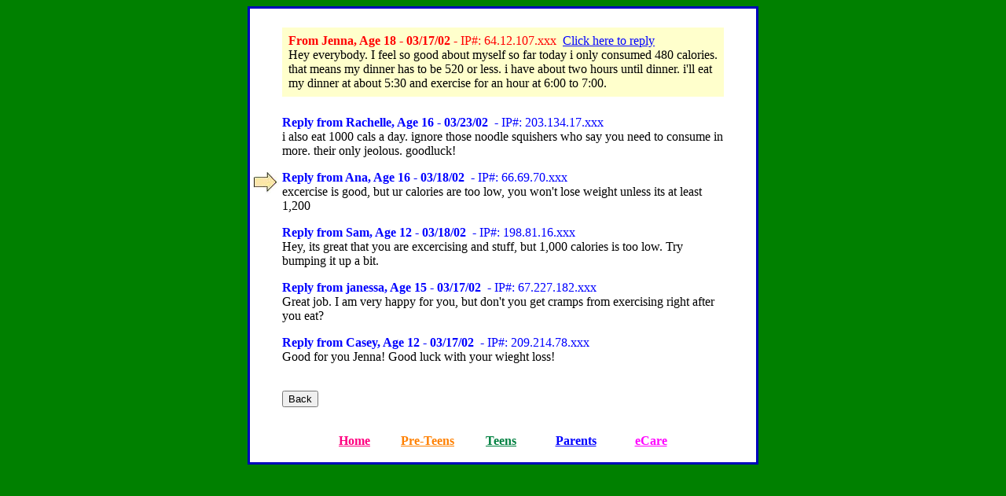

--- FILE ---
content_type: text/html; charset=UTF-8
request_url: http://www.blubberbuster.com/board/readReplies.php?bd=2&msg=25482&rply=25486
body_size: 2046
content:
<!DOCTYPE HTML PUBLIC "-//W3C//DTD HTML 4.01 Transitional//EN" "http://www.w3.org/TR/html4/loose.dtd">
<html>
<head>
<meta http-equiv="Content-Type" content="text/html; charset=UTF-8">
<META HTTP-EQUIV="Pragma" CONTENT="no-cache">
<META HTTP-EQUIV="Expires" CONTENT="-1">
<title>Reply to Jenna</title>
<script type="text/javascript">
	var cookiePrefix = "bb_";
</script>
<link rel="stylesheet" type="text/css" href="/board/css/boards7.css?dbddd806af5bc893459014c15971b494">
<script type="text/javascript" src="/board/js/bbs12.js?80f0e3722bb74dd1b360f015c5619ffd"></script>

<style type="text/css">
.replyTable td {
	padding-top:0px;
	padding-bottom: 14px;
}
</style>
</head>
<body bgcolor=green LINK="#0000FF" VLINK="#0000FF">
<noscript>
<div style="width:100%; text-align: center; height:100px; background-color:#FFFFFF; color:#FF0000">
<h2>Sorry, this site requires JavaScript. </h2>
<br>Your browser either does not support JavaScript or scripting is turned off in your preferences.<br><br>
</div>
</noscript><center>
    <table border="2" width="650" bgcolor="#FFFF00" bordercolor="#0000BB" cellspacing="0" cellpadding="0">
        <tr>
            <td align="left" style="color:#000000; background-color:#FFFFFF; padding-top: 1.4em"><table class="replyTable"><tr>
<!-- BEGINNING -->

<!-- MSG Start -->
<td valign="top"><a name="25482"><img src="/dyn/images/spacer.gif" height="1" width="34" border="0"></a></td><td><div style="background-color:#FFFFCC; padding:8px; margin-bottom:8px;" ><font color=red><b>From Jenna, Age 18 - 03/17/02</b> -&nbsp;IP#: 64.12.107.xxx&nbsp;&nbsp;<a href="/board/teenReply.php?rt=25482" >Click here to reply</a></font>&nbsp;&nbsp;<br>
Hey everybody. I feel so good about myself so far today i only consumed 480 calories. that means my dinner has to be 520 or less. i have about two hours until dinner. i'll eat my dinner at about 5:30 and exercise for an  hour at 6:00 to 7:00.<br></div></td><td><img src="/dyn/images/spacer.gif" height="1" width="34" border="0"></td></tr>
		<tr><td valign="top"><a name="25487"></a></td><td align="top" class="replyView"><span class="replyHeader"><span style="font-weight:bold">Reply from Rachelle, Age 16 -&nbsp;03/23/02</span>&nbsp; -&nbsp;IP#: 203.134.17.xxx</span><br>i also eat 1000 cals a day. ignore those noodle squishers who say you need to consume in more. their only jeolous. goodluck!</td><td>&nbsp;</td></tr><tr><td valign="top"><a name="25486"><img src="/dyn/images/board_arrow.jpg"></a></td><td align="top" class="replyView"><span class="replyHeader"><span style="font-weight:bold">Reply from Ana, Age 16 -&nbsp;03/18/02</span>&nbsp; -&nbsp;IP#: 66.69.70.xxx</span><br>excercise is good, but ur calories are too low, you won't lose weight unless its at least 1,200<br /></td><td>&nbsp;</td></tr><tr><td valign="top"><a name="25485"></a></td><td align="top" class="replyView"><span class="replyHeader"><span style="font-weight:bold">Reply from Sam, Age 12 -&nbsp;03/18/02</span>&nbsp; -&nbsp;IP#: 198.81.16.xxx</span><br>Hey, its great that you are excercising and stuff, but 1,000 calories is too low. Try bumping it up a bit.</td><td>&nbsp;</td></tr><tr><td valign="top"><a name="25484"></a></td><td align="top" class="replyView"><span class="replyHeader"><span style="font-weight:bold">Reply from janessa, Age 15 -&nbsp;03/17/02</span>&nbsp; -&nbsp;IP#: 67.227.182.xxx</span><br>Great job. I am very happy for you, but don't you get cramps from exercising right after you eat?</td><td>&nbsp;</td></tr><tr><td valign="top"><a name="25483"></a></td><td align="top" class="replyView"><span class="replyHeader"><span style="font-weight:bold">Reply from Casey, Age 12 -&nbsp;03/17/02</span>&nbsp; -&nbsp;IP#: 209.214.78.xxx</span><br>Good for you Jenna! Good luck with your wieght loss!</td><td>&nbsp;</td></tr>
<!-- MSG End -->
                <tr><td>&nbsp;</td><td><br>
<!-- END -->
				<input type="button" name="backBtn" value="Back" onClick="javascript: history.go(-1)"></td><td>&nbsp;</td>
                </tr></table>
                <center>
                </center>
                <br>
                <div align="center">
                    <center>
                        <table border="0" cellpadding="0" cellspacing="0" width="470">
                            <tr>
                                <td align="center" width="110"><a HREF="../index.html"><b><font

        color="#FF0080" face="Comic Sans MS" size="3">Home</font></b></a></td>
                                <td align="center" width="111"><a HREF="/kids.htm"><b><font color="#FF8000" face="Comic Sans MS" size="3"> Pre-Teens</font></b></a></td>
                                <td align="center" width="110"><a HREF="/teens.htm"><b><font color="#008040" face="Comic Sans MS" size="3">Teens</font></b></a></td>
                                <td align="center" width="110"><a HREF="/parents_main.html"><b><font

        color="#0000FF" face="Comic Sans MS" size="3">Parents</font></b></a></td>
                                <td align="center" width="110"><a HREF="https://www.patientecare.com/cgi-bin/dyn/blubberbusters"><b><font

        color="#FF00FF" face="Comic Sans MS" size="3">eCare</font></b></a> </td>
                            </tr>
                        </table>
                        <br>
                    </center>
                    </div></td>
        </tr>
    </table>
    
    <form name="activateForm" action="" method="POST">
        <input type="hidden" name="op" value="">
        <input type="hidden" name="pk" value="">
    </form>
    
</center>
</body>
</html>
